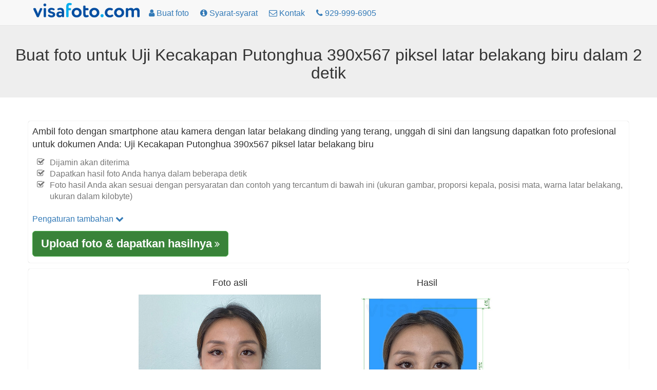

--- FILE ---
content_type: text/html; charset=utf-8
request_url: https://id.visafoto.com/cn-putonghua-test-photo
body_size: 8311
content:
<!-- Copyright (c) 2014-2024 Visafoto.com -->
<!DOCTYPE html>
<html lang="id">
<head>
<meta http-equiv="content-type" content="text/html; charset=utf-8"/>
<meta name="language" content="id"/>
<meta name="viewport" content="width=device-width, initial-scale=1"/>
<link rel="stylesheet" href="/css/bootstrap.3.4.1.min.css">

<link rel="stylesheet" href="/css/font-awesome.min.css">

<link rel="shortcut icon" href="/favicon.ico" type="image/x-icon"/>
<link href="/img/favicon180.png" rel="apple-touch-icon-precomposed" sizes="180x180" />
<link href="/img/favicon192.png" rel="icon" sizes="192x192" />
<link rel="canonical" href="https://id.visafoto.com/cn-putonghua-test-photo" />
<style type="text/css">
body{padding-top: 30px !important; font-size: 16px;}
.jumbotron {padding: 30px 15px;}
@media (max-width: 429px){
 img#imgLogoTop{margin-top: 4px;max-width: 167px;max-height: 24px}   
 .langLong{display: none;}
 .langShort{display: inline;}
 span.liPhoneNumberNumber{display: none;}
}
@media (max-width: 961px) {li#liMakePhotoLink {display: none;}}
@media (min-width: 415px) {.langShort {display: none;} .langLong {display: inline;}}
@media (max-width: 359px) {li#liPhoneNumber {display: none;}}
@media (min-width: 360px) {li#liPhoneNumber {display: list-item;}}
.breadcrumb > li + li::before {padding: 0 5px;color: #ccc;content: ">";}
.zz-box {margin: 12px 0;padding: 8px;background-color: #fff;border: 1px solid #ddd;-webkit-border-radius: 4px;-moz-border-radius: 4px;border-radius: 4px;}
ul.qp {list-style-type: square}
ul.nav > li > a {padding-left: 10px; padding-right: 10px;}
</style>






    
    <title>Foto Uji Kecakapan Putonghua 390x567 piksel ukuran latar belakang biru, alat, persyaratan</title>
    
    
    <meta name="description" content="Buat foto Uji Kecakapan Putonghua dalam 1 kali klik dan dapatkan hasil profesional yang sepenuhnya sesuai: gambar 390x567 piksel dengan latar belakang biru yang memenuhi semua persyaratan" />
    <meta property="og:description" content="Buat foto Uji Kecakapan Putonghua dalam 1 kali klik dan dapatkan hasil profesional yang sepenuhnya sesuai: gambar 390x567 piksel dengan latar belakang biru yang memenuhi semua persyaratan" />
    
    <meta property="og:image" content="https://id.visafoto.com/img/docs/cn_putonghua_test.jpg" />
    <meta property="og:title" content="Foto Uji Kecakapan Putonghua 390x567 piksel ukuran latar belakang biru, alat, persyaratan" />
    <meta property="og:type" content="article" />
    <style type="text/css">
        .docTable th { text-align: left; }
    </style>

</head>
<body>
<nav class="navbar navbar-default navbar-fixed-top">
	<div class="container" style="padding-top: 5px; padding-left: 8px">
		<ul class="nav nav-pills" id="ulNavbar">			
			<li><a href="/" style="padding: 0px 5px 10px 1px"><img id="imgLogoTop" src="/img/logo209x30.png" style="width:209px;height:30px" alt="visafoto logo"></a></li>
      <li id="liMakePhotoLink"><a href="/"><i class="fa fa-user"></i><span class="hidden-xs hidden-sm"> Buat foto</span></a></li>
      <li><a href="/requirements"><i class="fa fa-info-circle"></i><span class="hidden-xs hidden-sm"> Syarat-syarat</span></a></li>
			<li><a href="/contact"><i class="fa fa-envelope-o"></i><span class="hidden-xs hidden-sm"> Kontak</span></a></li>
      
      <li id="liPhoneNumber"><a href="tel:+19299996905" rel="nofollow"><i class="fa fa-phone"></i> <span class="liPhoneNumberNumber">929-999-6905</span></a></li>
      
      <!-- li><a href="https://7id.app/id/"><i class="fa fa-mobile" aria-hidden="true"></i>&nbsp;<i class="fa fa-apple" aria-hidden="true"></i>&nbsp;<i class="fa fa-android" aria-hidden="true"></i></a></li -->
		</ul>
    <!-- div style="font-size: 1.2em;"><a href="https://7id.app/id/"><i class="fa fa-mobile"></i> Aplikasi 7ID: Visafoto di ponsel Anda!</a></div -->
	</div>
</nav>
<div style="margin-top: 20px;"></div>
<div class="jumbotron" style="padding-top: 20px; padding-bottom: 20px;">
	<h1 style="font-size: 32px; text-align: center">
    Buat foto untuk Uji Kecakapan Putonghua 390x567 piksel latar belakang biru dalam 2 detik
</h1>
</div>
<div class="container" style="margin-bottom: 16px" id="divUploadForm">
  <div class="row" style="margin-top: 16px;">
      <div class="col-sm-12" style="padding: 8px 8px 12px 8px; -moz-box-shadow: 0 0 1px #a0a0a0; -webkit-box-shadow: 0 0 1px #a0a0a0; box-shadow: 0 0 1px #a0a0a0; border: 1px 1px 0px 1px solid #a0a0a0; border-radius: 4px; margin-bottom: 12px">
<!-- Entrance form -->
<div style="font-size:1.1em">
    Ambil foto dengan smartphone atau kamera dengan latar belakang dinding yang terang, unggah di sini dan langsung dapatkan foto profesional untuk dokumen Anda: Uji Kecakapan Putonghua 390x567 piksel latar belakang biru 
    <ul class="fa-ul text-muted" style="font-size: 0.9em; margin-top: 12px">
      <li><i class="fa-li fa fa-check-square-o"></i>Dijamin akan diterima</li><li><i class="fa-li fa fa-check-square-o"></i>Dapatkan hasil foto Anda hanya dalam beberapa detik</li><li><i class="fa-li fa fa-check-square-o"></i>Foto hasil Anda akan sesuai dengan persyaratan dan contoh yang tercantum di bawah ini (ukuran gambar, proporsi kepala, posisi mata, warna latar belakang, ukuran dalam kilobyte)</li>
    </ul>
</div>
<div class="row" >
    <div class="col-sm-6">
<form class="form-horizontal" role="form" id="formUpload">
<input type="hidden" id="selCountry" value="CN" />
<input type="hidden" id="selDocType" value="cn_putonghua_test" />
<div style="margin-top: 12px; margin-bottom: 12px;">
    <a href="#" onclick="return OptionsUI.show();">Pengaturan tambahan <i class="fa fa-chevron-down"></i></a>
    <div id="divOptions" style="display:none">
        <label ><input type="checkbox" name="tl" value="1" checked="checked" id="chkbxFixTilt"/> Perbaiki kepala miring</label>
        <br/><label ><input type="checkbox" name="bg" value="1" checked="checked" id="chkbxFixBg"/> Perbaiki latar belakang</label>
        <br/><label ><input type="checkbox" name="ct" value="1" id="chkbxFixCont"/> Perbaiki kontas gambar</label>
    </div>

</div>
</form>
<div id="divUpload">
    <div id="divUploadButton">
        <span class="btn btn-success btn-lg" style="position: relative; overflow: hidden; display: inline-block; text-wrap: wrap; background-color: #398339;" onmouseover="this.style.backgroundColor='#5cb85c';" onmouseout="this.style.backgroundColor='#398339';">
			<span style="font-size: 1.2em; font-weight: 700;">Upload foto &amp; dapatkan hasilnya</span>
            <i class="fa fa-angle-double-right"></i>
			<input id="inputImageFile" type="file" accept="image/*" name="imageFile" style="display: hidden; position: absolute; font-size: 72px; top: 0; right: 0; direction: ltr; opacity: 0; filter: alpha(opacity=0); height: 90px; line-height:90px;"/>
		</span>
    </div>
	<div id="divUploadError" class="modal" tabindex="-1" role="dialog" aria-hidden="true">
        <div class="modal-dialog">
            <div class="modal-content">
                <div class="modal-header">
                <a role="button" class="close" data-dismiss="modal" aria-hidden="true">x</a>
                <h4>Gambar Upload Eror</h4>
                </div>
                <div class="modal-body"></div>
                <div class="modal-footer">
                    <a class="btn btn-primary" data-dismiss="modal" aria-hidden="true">Tutup</a>
                </div>
            </div>
        </div>
    </div>
</div>
    </div> <!-- col-sm-6 -->
</div> <!-- row -->
    

<!-- end of entrance -->
    </div> <!-- col -->
  </div> <!-- row -->

  <div class="row">
        <div class="col-sm-12" style="padding: 8px 8px 12px 8px; -moz-box-shadow: 0 0 1px #a0a0a0; -webkit-box-shadow: 0 0 1px #a0a0a0; box-shadow: 0 0 1px #a0a0a0; border: 1px 1px 0px 1px solid #a0a0a0; border-radius: 4px; ">
          <div class="container-fluid">
          <div class="row" >
              <div class="col-sm-2" style="text-align: center"></div>
              <div class="col-sm-4" style="text-align: center">
                  <h4 >Foto asli</h4>
                  <img src="/img/source355x388_cn.jpg" class="center-block img-responsive" alt="Contoh foto asli yang Anda perlu unggah untuk membuat foto paspor atau visa di visafoto.com"/>
              </div>
              <div class="col-sm-4" style="text-align: center">
                  <h4 >Hasil</h4>
                  <img src="/img/docs/cn_putonghua_test.jpg" class="center-block img-responsive" alt="Contoh dari foto untuk __name__ dengan ukuran spesifikasi yang tepat" style="max-height: 388px;"/>
              </div>
              <div class="col-sm-2" style="text-align: center"></div>
          </div>
          </div>
      </div>
  </div>
</div>    

<script>
(function() {
    var f = false;
    var events = ['click','touchstart','keydown','scroll','mouseenter','mousemove'];
    function h() {
        if (f) { return; }
        f = true;
        for (var i = 0; i < events.length; i++) {
            window.removeEventListener(events[i], h);
        }
        $.ajax({
            url: '/api/human?t=' + (+ new Date()),
            type: 'POST',
            timeout: 3000
        }).always(function() {
            //
        });
    }
    for (var i = 0; i < events.length; i++) {
        window.addEventListener(events[i], h);
    }
})();
</script>
<script src="/js/jquery-1.9.1.min.js"></script>
<script type="text/javascript">
  var OptionsUI = {
      show: function() {
          var div = $('#divOptions').get(0);
          if (!div) { return false; }
          div.style.display = (div.style.display === 'none') ? 'block' : 'none';
          return false;
      }
  };
</script>
<script src="/js/bootstrap.min.js"></script>
<script type="text/javascript" src="/js/jquery-ui-1.10.3.custom.min.js"></script>
<script type="text/javascript" src="/js/jquery.iframe-transport_fileupload.min.js"></script>
<script type="text/javascript">
var noService = false;
function tempStop() { return false; }
function doFA() {
/*if ('US' in {"MA":1,"ET":1,"EG":1,"DZ":1,"TR":1,"NP":1,"IN":1,"KE":1,"IR":1,"PH":1,"ID":1,"GH":1,"BR":1,"UZ":1,"MY":1,"CM":1,"JO":1,"KZ":1,"BD":1,"PK":1,"SN":1,"QA":1,"AF":1,"PE":1,"YE":1,"CN":1,"SO":1,"LK":1,"IQ":1,"AZ":1,"BJ":1,"SD":1,"BY":1,"KW":1,"CO":1,"KR":1,"GE":1,"EC":1,"VN":1,"KG":1,"TZ":1,"SY":1,"TN":1,"TG":1,"KH":1,"AR":1,"LY":1,"UG":1,"RW":1,"MD":1,"MM":1,"AM":1,"PS":1,"AL":1,"OM":1,"TJ":1,"BH":1,"TW":1,"TD":1,"NG":1,"MR":1,"BI":1,"BF":1,"LR":1,"LB":1,"MU":1,"SL":1,"VE":1,"TM":1,"CR":1,"BO":1,"MN":1,"CG":1,"BT":1,"DJ":1,"ZM":1,"ME":1,"FJ":1,"NE":1,"BA":1,"MK":1,"GM":1,"MV":1,"CU":1,"MW":1,"HN":1}) {
return true;
}*/
return false;
}
$(function() {
    const urlParams = new URLSearchParams(window.location.search);
    var fa = urlParams.get('fa');
    if (fa !== '0') {
        var doF = doFA();
        doF ||= (fa === '1');
        if (doF) {
            $('#formUpload').append('<input type="hidden" name="fr" value="1"/>');
        }
    }
    let docType = urlParams.get('docType');
    if (docType && docType.length) {
        document.getElementById('selCountry').value = docType.substring(0, 2).toUpperCase();
        document.getElementById('selDocType').value = docType;
    }

    function optionsToParams () {
        var p = '';
        $('#formUpload').find('input[type=checkbox],input[type=hidden]').each(function() {
            var ok = (this.type != 'checkbox') || this.checked;
            if (!ok) { return; }
            p += '&' + this.name + '=' + this.value;
        });
        return p;
    }
    
    var isFileInputSupported = (function () {
        var el = document.createElement("input");
        el.type = "file";
        return !el.disabled;
    })();
    if (!isFileInputSupported) { return; }

    var sid = '4b4e00ba4e0c4df2a621397233fcbddd';
    var UPLOAD_PERCENT = 20;
    var MAX_PROCESSING = 30*60;
    var url = '/upload?z=' + sid;
    
    var divUploadBox = $('#divUpload');
    var progressInterval = null;

    function urlAdd() {
        return '?z=' + sid + '&time=' + new Date().getTime();
    }

    function uploadError(str) {
        $('#divUploadButton').css('display', 'block');
        str = (str && (typeof str === 'string') && str.length) ?
            str : 'Sambungan jaringan gagal atau server eror. Tolong coba upload kembali.';
        var mod = $('#divUploadError');
        mod.find('div.modal-body').text(str);
        mod.modal();
        return false;
    }

    function handleUploadResult(result) {
        if (result === true) {
            url = "/size/";
            window.location.href = '//' + window.location.host + url + sid + '?t=' + (+new Date());
        } else {
            if (progressInterval) { clearInterval(progressInterval); }
            $('#divUploadProgress').alert('close');
            uploadError(result);
        }
    }

    function afterUploadOK() {
        $('#pProgressCaption').text("Foto sedang diproses...");
        // Run animation
        $('#divUploadProgress .progress-bar').addClass('progress-bar-striped active');

        var timerStart = Date.now();

        function pollAgain() {
            var to = Math.round((Date.now() - timerStart) / 1000);
            if (to >= MAX_PROCESSING) {
                return handleUploadResult("Sambungan jaringan gagal atau server eror. Tolong coba upload kembali.");
            }
            setTimeout(photoChecker, 1000);
        }

        function photoChecker () {
            $.ajax({
                url: '/api/photoDone' + urlAdd(),
                dataType: 'json',
                timeout: 37*1000
            }).
            done(function(data) {
                if (data && data.res) {
                    handleUploadResult(data.result);
                } else {
                    pollAgain();
                }
            }).
            fail(function() {
                pollAgain();
            });
        }
        setTimeout(photoChecker);

        var percent = UPLOAD_PERCENT;
        var started = + new Date();
        function setProgress() {
            var delta = ((+ new Date()) - started) / 1000;
            percent = UPLOAD_PERCENT + Math.round(delta) * 4;
            if (percent > 100) {
                percent = UPLOAD_PERCENT;
                started = + new Date();
            }       
            $('#divUploadProgress .progress-bar').css('width', percent + '%');
        }
        progressInterval = setInterval(setProgress, 1000);

        return false;
    }
    
    function createProgress() {
        $('<div class="alert alert-info" style="margin-top: 8px;">' +
            "<p id=\"pProgressCaption\">Foto dimuat...</p>" +
            '<div class="progress" id="divUploadProgress" tabindex="100">' +
            '<div class="progress-bar" role="progressbar" aria-valuenow="0" aria-valuemin="0" aria-valuemax="100" style="width: 0;">' +
            '</div>' +
            '</div>' +
            '</div>').
            appendTo(divUploadBox);
        $('#divUploadProgress').focus();
        $('#divUploadProgress .progress-bar').removeClass('progress-bar-striped progress-bar-success active');        
    }

    $('#inputImageFile').fileupload({
      sequentialUploads: true,
      url: url,
      dataType: 'json',
      fail: function (e, data) {
          $('#divUploadProgress').alert('close');
          var m = null;
          if (data._response && data._response.jqXHR && (data._response.jqXHR.status == 413)) {
              m = "Gambarmu terlalu besar. Perkecil gambar atau pilih gambar yang lain (harus tidak lebih dari 9 MB).";
          } else if (data._response && data._response.jqXHR &&
              data._response.jqXHR.responseText && JSON) {
              try {               
                  m = JSON.parse(data._response.jqXHR.responseText);                 
                  m = m.result ? m.result: (m.error ? m.error.message : '');
              } catch (err) {
                  // do nothing
              }
          }
          return uploadError(m);
      },
      done: function (e, data) {
          if (!(data.result && data.result.url)) {
              $('#divUploadProgress').alert('close');
              return uploadError(null);
          }
          sid = data.result.url;
          afterUploadOK(data.result);
          return false;
      },
      add: function (e, data) {
          if (tempStop()) {
              return uploadError('Temporarily unavailable. Please re-try in 4 hours');
          }
          createProgress();
          data.url = url + '&docType=' + $('#selDocType').val() +
              optionsToParams();
          $('#divUploadButton').css('display', 'none');
          data.submit();
          return false;
      },
      progress: function (e, data) {
          var progress = Math.round((data.loaded / data.total) * UPLOAD_PERCENT);  
          $('#divUploadProgress .progress-bar').css('width', progress + '%');
      }
    });
});
</script>


<div class="container">
<h2>Persyaratan</h2>
<div>
    <table class="table table-bordered docTable">
        <tr><th>Negara</th><td>Tiongkok</td></tr>
        <tr><th>Tipe Dokumen</th><td>Lainnya</td></tr>
        <tr><th>Ukuran</th><td>Lebar: 390pixel, Tinggi: 567pixel</td></tr>
        <tr><th>Resolusi (dpi)</th><td>1</td></tr>
        
        <tr><th>Ukuran file (kilobyte)</th><td>dari: 30 sampai: 80</td></tr>
        
        <tr><th>Parameter Proporsi Wajah</th><td>Ukuran kepala (dari ubun-ubun hingga dagu): 75%; Jarak dari batas atas foto sampai ubun: 6%</td></tr>
		<tr><th>Warna latar belakang</th><td><span style="width: 30px; height: 14px; background: #309eff; border: 1px solid #808080;">&nbsp; &nbsp; &nbsp; &nbsp;</span></td></tr>
		<tr><th>Dapat dicetak?</th><td>Tidak</td></tr>
		<tr><th>Bisa dipakai untuk proses dokumen secara online?</th><td>Ya</td></tr>
        <tr><th>Tautan web untuk dokumen resmi</th><td></td></tr>
        <tr><th>Komentar</th><td> </td></tr>
    </table>
</div>

<p class="alert alert-success" style="margin-top: 12px">Jangan khawatir tentang syarat ukuran foto. Visafoto.com secara otomatis membuat sebuah foto yang tepat untukmu.</p>


</div>


<!-- include 'appInstallBanner.html' -->
<!-- include './7idPopup.html' -->

<div class="panel panel-default" style="margin-top: 64px;">
    <div class="panel-body">&copy; 2026 Visafoto.com | 
        <a href="/">Home</a> |
        <a href="/requirements">Syarat-syarat</a> |
        <a href="/contact">Kontak</a> |
        <a href="/guide">Panduan fotografer</a> |
		<a href="/terms">Masa Layanan</a> |
        <a href="/langs">Bahasa lain</a>
        | <a href="/blog">Blog</a>
        








| <a href="/arab-saudi/foto-visa">Foto Visa Arab Saudi</a>
| <a href="/australia/foto-visa">Foto Visa Australia</a>
| <a href="/buat-foto-visa-secara-daring">Perangkat Daring Penyuntingan Foto Visa</a>
| <a href="/foto-4x6">Foto 4x6</a>
| <a href="/foto-35-x-45-mm">Foto 35x45 mm</a>
| <a href="/foto-paspor-berukuran-2x2">Foto Paspor Berukuran 2x2</a>
| <a href="/foto-paspor-indonesia">Foto Paspor Indonesia</a>
| <a href="/amerika/foto-visa">Foto Visa Amerika Serikat</a>
| <a href="/amerika/foto-lotre-visa-dv">Foto Lotre Visa DV</a>
| <a href="/amerika/cara-gratis-memeriksa-foto-green-card">Cara Gratis Memeriksa Foto Amerika</a>
| <a href="/amerika/cara-mengisi-formulir-ds-160">Cara Mengisi Formulir DS-160</a>
| <a href="/amerika/macam-macam-visa">Jenis visa Amerika</a>
| <a href="/amerika/visa-untuk-warga-negara-indonesia">Aplikasi visa AS</a>
| <a href="/india/pengajuan-dan-foto-visa">Foto Visa India</a>
| <a href="/malaysia/foto-surat-izin-mengemudi">Foto SIM Malaysia</a>
| <a href="/malaysia/foto-visa">Foto Visa Malaysia Untuk Kunjungan Jangka Panjang</a>
| <a href="/singapura/foto-400x514-piksel">Foto 400x514 Piksel</a>
| <a href="/singapura/foto-paspor">Dapatkan foto paspor Singapura secara daring</a>
| <a href="/tiongkok/foto-visa">Foto Visa Tiongkok</a>
| <a href="/uni-emirat-arab/foto-visa">Foto Visa Uni Emirat Arab</a>
| <a href="/korea-selatan/cara-mendaftar-k-eta">Cara Mendaftar K-ETA</a>
| <a href="/amerika/visa-amerika-serikat-untuk-warga-negara-indonesia">Visa Amerika Serikat untuk Warga Negara Indonesia</a>
| <a href="/tiongkok/visa-turis-untuk-warga-negara-indonesia">Visa Turis Tiongkok Untuk Warga Negara Indonesia 2023</a>
| <a href="/malaysia/panduan-permit-kerja-untuk-warga-negara-indonesia">Panduan Permit Kerja Malaysia</a>
| <a href="/eropa/visa-schengen-untuk-warga-negara-indonesia">Visa Schengen untuk Warga Negara Indonesia</a>
| <a href="/india/visa-untuk-turis-indonesia">Visa India Untuk Turis Indonesia</a>
| <a href="/rusia/e-visa-untuk-warga-negara-indonesia">E-Visa Rusia Untuk Warga Negara Indonesia (WNI)</a>
| <a href="/australia/visa-untuk-turis-indonesia">Visa Australia Untuk Turis Indonesia</a>
| <a href="/malaysia/panduan-visa-pelajar-student-pass">Panduan Visa Pelajar Malaysia (Student Pass)</a>
| <a href="/tiongkok/visa-bisnis-untuk-warga-negara-indonesia">Visa Bisnis Tiongkok</a>
| <a href="/amerika/panduan-waktu-tanggal-lotere-dversity-visa-2025">Panduan Waktu Tanggal Lotere Diversity Visa 2025</a>
| <a href="/indonesia/ganti-paspor-di-amerika-serikat">Ganti Paspor Indonesia di Amerika Serikat</a>
| <a href="/indonesia/perbaharui-paspor-indonesia-di-malaysia">Perbaharui Paspor Indonesia di Malaysia</a>
| <a href="/foto-paspor-dengan-latar-belakang-merah">Foto Paspor Dengan Latar Belakang Merah</a>
| <a href="/arab-saudi/visa-untuk-warga-negara-indonesia">Visa Arab Saudi untuk Warga Negara Indonesia</a>
| <a href="/selandia-baru/visa-untuk-warga-negara-indonesia">Visa Selandia Baru untuk Warga Negara Indonesia</a>
| <a href="/uni-emirat-arab/visa-untuk-warga-negara-indonesia">Visa Uni Emirat Arab untuk WNI</a>

































    </div>
</div>


<script type="text/javascript">
    if ((typeof qpDoWebVisor == 'undefined') || qpDoWebVisor) {
        var _gaq = _gaq || [];
        _gaq.push(['_setAccount', 'UA-52274102-1']);
        _gaq.push(['_trackPageview']);
        (function() {
        var ga = document.createElement('script'); ga.type = 'text/javascript'; ga.async = true;
        ga.src = ('https:' == document.location.protocol ? 'https://ssl' : 'http://www') + '.google-analytics.com/ga.js';
        var s = document.getElementsByTagName('script')[0]; s.parentNode.insertBefore(ga, s);
        })();
        (function(i,s,o,g,r,a,m){i['GoogleAnalyticsObject']=r;i[r]=i[r]||function(){
        (i[r].q=i[r].q||[]).push(arguments)},i[r].l=1*new Date();a=s.createElement(o),
        m=s.getElementsByTagName(o)[0];a.async=1;a.src=g;m.parentNode.insertBefore(a,m)
        })(window,document,'script','//www.google-analytics.com/analytics.js','ga');
        ga('create', 'UA-52274102-1', 'qphoto.me');
        ga('require', 'displayfeatures');
        ga('send', 'pageview');
    }
</script>

</body>
</html>
